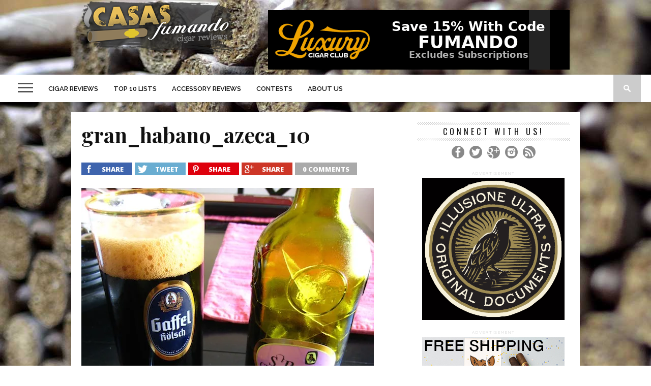

--- FILE ---
content_type: text/html; charset=UTF-8
request_url: https://www.casasfumando.com/gran-habano-azteca-puma/gran_habano_azeca_10/
body_size: 12506
content:
<!DOCTYPE html>
<html lang="en-US">
<head>
<meta charset="UTF-8" >
<meta name="viewport" id="viewport" content="width=device-width, initial-scale=1.0, maximum-scale=1.0, minimum-scale=1.0, user-scalable=no" />
<link rel="shortcut icon" href="https://www.casasfumando.com/wp-content/uploads/2014/03/favicon1.ico" /><link rel="alternate" type="application/rss+xml" title="RSS 2.0" href="https://www.casasfumando.com/feed/" />
<link rel="alternate" type="text/xml" title="RSS .92" href="https://www.casasfumando.com/feed/rss/" />
<link rel="alternate" type="application/atom+xml" title="Atom 0.3" href="https://www.casasfumando.com/feed/atom/" />
<link rel="pingback" href="https://www.casasfumando.com/xmlrpc.php" />
<script type="bd38736e0ab63e88be86e45b-text/javascript">
(function(i,s,o,g,r,a,m){i['GoogleAnalyticsObject']=r;i[r]=i[r]||function(){
(i[r].q=i[r].q||[]).push(arguments)},i[r].l=1*new Date();a=s.createElement(o),
m=s.getElementsByTagName(o)[0];a.async=1;a.src=g;m.parentNode.insertBefore(a,m)
})(window,document,'script','//www.google-analytics.com/analytics.js','ga');
ga('create', 'UA-11501375-2', 'casasfumando.com');
ga('send', 'pageview');
</script>
<meta name='robots' content='index, follow, max-image-preview:large, max-snippet:-1, max-video-preview:-1' />
<!-- This site is optimized with the Yoast SEO plugin v22.0 - https://yoast.com/wordpress/plugins/seo/ -->
<title>gran_habano_azeca_10 - Cigar Reviews | Beer Pairings | Casas Fumando</title>
<link rel="canonical" href="https://www.casasfumando.com/gran-habano-azteca-puma/gran_habano_azeca_10/" />
<meta property="og:locale" content="en_US" />
<meta property="og:type" content="article" />
<meta property="og:title" content="gran_habano_azeca_10 - Cigar Reviews | Beer Pairings | Casas Fumando" />
<meta property="og:url" content="https://www.casasfumando.com/gran-habano-azteca-puma/gran_habano_azeca_10/" />
<meta property="og:site_name" content="Cigar Reviews | Beer Pairings | Casas Fumando" />
<meta property="article:publisher" content="https://www.facebook.com/casasfumando" />
<meta property="og:image" content="https://www.casasfumando.com/gran-habano-azteca-puma/gran_habano_azeca_10" />
<meta property="og:image:width" content="575" />
<meta property="og:image:height" content="767" />
<meta property="og:image:type" content="image/jpeg" />
<meta name="twitter:card" content="summary_large_image" />
<meta name="twitter:site" content="@casasfumando" />
<script type="application/ld+json" class="yoast-schema-graph">{"@context":"https://schema.org","@graph":[{"@type":"WebPage","@id":"https://www.casasfumando.com/gran-habano-azteca-puma/gran_habano_azeca_10/","url":"https://www.casasfumando.com/gran-habano-azteca-puma/gran_habano_azeca_10/","name":"gran_habano_azeca_10 - Cigar Reviews | Beer Pairings | Casas Fumando","isPartOf":{"@id":"https://www.casasfumando.com/#website"},"primaryImageOfPage":{"@id":"https://www.casasfumando.com/gran-habano-azteca-puma/gran_habano_azeca_10/#primaryimage"},"image":{"@id":"https://www.casasfumando.com/gran-habano-azteca-puma/gran_habano_azeca_10/#primaryimage"},"thumbnailUrl":"https://i0.wp.com/www.casasfumando.com/wp-content/uploads/2010/09/gran_habano_azeca_10.jpg?fit=575%2C767&ssl=1","datePublished":"2010-09-14T13:32:11+00:00","dateModified":"2010-09-14T13:32:11+00:00","breadcrumb":{"@id":"https://www.casasfumando.com/gran-habano-azteca-puma/gran_habano_azeca_10/#breadcrumb"},"inLanguage":"en-US","potentialAction":[{"@type":"ReadAction","target":["https://www.casasfumando.com/gran-habano-azteca-puma/gran_habano_azeca_10/"]}]},{"@type":"ImageObject","inLanguage":"en-US","@id":"https://www.casasfumando.com/gran-habano-azteca-puma/gran_habano_azeca_10/#primaryimage","url":"https://i0.wp.com/www.casasfumando.com/wp-content/uploads/2010/09/gran_habano_azeca_10.jpg?fit=575%2C767&ssl=1","contentUrl":"https://i0.wp.com/www.casasfumando.com/wp-content/uploads/2010/09/gran_habano_azeca_10.jpg?fit=575%2C767&ssl=1"},{"@type":"BreadcrumbList","@id":"https://www.casasfumando.com/gran-habano-azteca-puma/gran_habano_azeca_10/#breadcrumb","itemListElement":[{"@type":"ListItem","position":1,"name":"Home","item":"https://www.casasfumando.com/"},{"@type":"ListItem","position":2,"name":"Gran Habano Azteca Puma","item":"https://www.casasfumando.com/gran-habano-azteca-puma/"},{"@type":"ListItem","position":3,"name":"gran_habano_azeca_10"}]},{"@type":"WebSite","@id":"https://www.casasfumando.com/#website","url":"https://www.casasfumando.com/","name":"Cigar Reviews | Beer Pairings | Casas Fumando","description":"Cigar Reviews, Cigar Ratings, Beer and Wine Pairings","potentialAction":[{"@type":"SearchAction","target":{"@type":"EntryPoint","urlTemplate":"https://www.casasfumando.com/?s={search_term_string}"},"query-input":"required name=search_term_string"}],"inLanguage":"en-US"}]}</script>
<!-- / Yoast SEO plugin. -->
<link rel='dns-prefetch' href='//secure.gravatar.com' />
<link rel='dns-prefetch' href='//stats.wp.com' />
<link rel='dns-prefetch' href='//netdna.bootstrapcdn.com' />
<link rel='dns-prefetch' href='//fonts.googleapis.com' />
<link rel='dns-prefetch' href='//v0.wordpress.com' />
<link rel='dns-prefetch' href='//i0.wp.com' />
<link rel='dns-prefetch' href='//jetpack.wordpress.com' />
<link rel='dns-prefetch' href='//s0.wp.com' />
<link rel='dns-prefetch' href='//public-api.wordpress.com' />
<link rel='dns-prefetch' href='//0.gravatar.com' />
<link rel='dns-prefetch' href='//1.gravatar.com' />
<link rel='dns-prefetch' href='//2.gravatar.com' />
<link rel='dns-prefetch' href='//widgets.wp.com' />
<link rel="alternate" type="application/rss+xml" title="Cigar Reviews | Beer Pairings | Casas Fumando &raquo; Feed" href="https://www.casasfumando.com/feed/" />
<link rel="alternate" type="application/rss+xml" title="Cigar Reviews | Beer Pairings | Casas Fumando &raquo; Comments Feed" href="https://www.casasfumando.com/comments/feed/" />
<link rel="alternate" type="application/rss+xml" title="Cigar Reviews | Beer Pairings | Casas Fumando &raquo; gran_habano_azeca_10 Comments Feed" href="https://www.casasfumando.com/gran-habano-azteca-puma/gran_habano_azeca_10/feed/" />
<script type="bd38736e0ab63e88be86e45b-text/javascript">
window._wpemojiSettings = {"baseUrl":"https:\/\/s.w.org\/images\/core\/emoji\/14.0.0\/72x72\/","ext":".png","svgUrl":"https:\/\/s.w.org\/images\/core\/emoji\/14.0.0\/svg\/","svgExt":".svg","source":{"concatemoji":"https:\/\/www.casasfumando.com\/wp-includes\/js\/wp-emoji-release.min.js?ver=6.3"}};
/*! This file is auto-generated */
!function(i,n){var o,s,e;function c(e){try{var t={supportTests:e,timestamp:(new Date).valueOf()};sessionStorage.setItem(o,JSON.stringify(t))}catch(e){}}function p(e,t,n){e.clearRect(0,0,e.canvas.width,e.canvas.height),e.fillText(t,0,0);var t=new Uint32Array(e.getImageData(0,0,e.canvas.width,e.canvas.height).data),r=(e.clearRect(0,0,e.canvas.width,e.canvas.height),e.fillText(n,0,0),new Uint32Array(e.getImageData(0,0,e.canvas.width,e.canvas.height).data));return t.every(function(e,t){return e===r[t]})}function u(e,t,n){switch(t){case"flag":return n(e,"\ud83c\udff3\ufe0f\u200d\u26a7\ufe0f","\ud83c\udff3\ufe0f\u200b\u26a7\ufe0f")?!1:!n(e,"\ud83c\uddfa\ud83c\uddf3","\ud83c\uddfa\u200b\ud83c\uddf3")&&!n(e,"\ud83c\udff4\udb40\udc67\udb40\udc62\udb40\udc65\udb40\udc6e\udb40\udc67\udb40\udc7f","\ud83c\udff4\u200b\udb40\udc67\u200b\udb40\udc62\u200b\udb40\udc65\u200b\udb40\udc6e\u200b\udb40\udc67\u200b\udb40\udc7f");case"emoji":return!n(e,"\ud83e\udef1\ud83c\udffb\u200d\ud83e\udef2\ud83c\udfff","\ud83e\udef1\ud83c\udffb\u200b\ud83e\udef2\ud83c\udfff")}return!1}function f(e,t,n){var r="undefined"!=typeof WorkerGlobalScope&&self instanceof WorkerGlobalScope?new OffscreenCanvas(300,150):i.createElement("canvas"),a=r.getContext("2d",{willReadFrequently:!0}),o=(a.textBaseline="top",a.font="600 32px Arial",{});return e.forEach(function(e){o[e]=t(a,e,n)}),o}function t(e){var t=i.createElement("script");t.src=e,t.defer=!0,i.head.appendChild(t)}"undefined"!=typeof Promise&&(o="wpEmojiSettingsSupports",s=["flag","emoji"],n.supports={everything:!0,everythingExceptFlag:!0},e=new Promise(function(e){i.addEventListener("DOMContentLoaded",e,{once:!0})}),new Promise(function(t){var n=function(){try{var e=JSON.parse(sessionStorage.getItem(o));if("object"==typeof e&&"number"==typeof e.timestamp&&(new Date).valueOf()<e.timestamp+604800&&"object"==typeof e.supportTests)return e.supportTests}catch(e){}return null}();if(!n){if("undefined"!=typeof Worker&&"undefined"!=typeof OffscreenCanvas&&"undefined"!=typeof URL&&URL.createObjectURL&&"undefined"!=typeof Blob)try{var e="postMessage("+f.toString()+"("+[JSON.stringify(s),u.toString(),p.toString()].join(",")+"));",r=new Blob([e],{type:"text/javascript"}),a=new Worker(URL.createObjectURL(r),{name:"wpTestEmojiSupports"});return void(a.onmessage=function(e){c(n=e.data),a.terminate(),t(n)})}catch(e){}c(n=f(s,u,p))}t(n)}).then(function(e){for(var t in e)n.supports[t]=e[t],n.supports.everything=n.supports.everything&&n.supports[t],"flag"!==t&&(n.supports.everythingExceptFlag=n.supports.everythingExceptFlag&&n.supports[t]);n.supports.everythingExceptFlag=n.supports.everythingExceptFlag&&!n.supports.flag,n.DOMReady=!1,n.readyCallback=function(){n.DOMReady=!0}}).then(function(){return e}).then(function(){var e;n.supports.everything||(n.readyCallback(),(e=n.source||{}).concatemoji?t(e.concatemoji):e.wpemoji&&e.twemoji&&(t(e.twemoji),t(e.wpemoji)))}))}((window,document),window._wpemojiSettings);
</script>
<style type="text/css">
img.wp-smiley,
img.emoji {
display: inline !important;
border: none !important;
box-shadow: none !important;
height: 1em !important;
width: 1em !important;
margin: 0 0.07em !important;
vertical-align: -0.1em !important;
background: none !important;
padding: 0 !important;
}
</style>
<!-- <link rel='stylesheet' id='wp-block-library-css' href='https://www.casasfumando.com/wp-includes/css/dist/block-library/style.min.css?ver=6.3' type='text/css' media='all' /> -->
<link rel="stylesheet" type="text/css" href="//www.casasfumando.com/wp-content/cache/wpfc-minified/g22vfdn/abeqr.css" media="all"/>
<style id='wp-block-library-inline-css' type='text/css'>
.has-text-align-justify{text-align:justify;}
</style>
<!-- <link rel='stylesheet' id='mediaelement-css' href='https://www.casasfumando.com/wp-includes/js/mediaelement/mediaelementplayer-legacy.min.css?ver=4.2.17' type='text/css' media='all' /> -->
<!-- <link rel='stylesheet' id='wp-mediaelement-css' href='https://www.casasfumando.com/wp-includes/js/mediaelement/wp-mediaelement.min.css?ver=6.3' type='text/css' media='all' /> -->
<link rel="stylesheet" type="text/css" href="//www.casasfumando.com/wp-content/cache/wpfc-minified/2f7prqir/9tmv4.css" media="all"/>
<style id='jetpack-sharing-buttons-style-inline-css' type='text/css'>
.jetpack-sharing-buttons__services-list{display:flex;flex-direction:row;flex-wrap:wrap;gap:0;list-style-type:none;margin:5px;padding:0}.jetpack-sharing-buttons__services-list.has-small-icon-size{font-size:12px}.jetpack-sharing-buttons__services-list.has-normal-icon-size{font-size:16px}.jetpack-sharing-buttons__services-list.has-large-icon-size{font-size:24px}.jetpack-sharing-buttons__services-list.has-huge-icon-size{font-size:36px}@media print{.jetpack-sharing-buttons__services-list{display:none!important}}ul.jetpack-sharing-buttons__services-list.has-background{padding:1.25em 2.375em}
</style>
<style id='classic-theme-styles-inline-css' type='text/css'>
/*! This file is auto-generated */
.wp-block-button__link{color:#fff;background-color:#32373c;border-radius:9999px;box-shadow:none;text-decoration:none;padding:calc(.667em + 2px) calc(1.333em + 2px);font-size:1.125em}.wp-block-file__button{background:#32373c;color:#fff;text-decoration:none}
</style>
<style id='global-styles-inline-css' type='text/css'>
body{--wp--preset--color--black: #000000;--wp--preset--color--cyan-bluish-gray: #abb8c3;--wp--preset--color--white: #ffffff;--wp--preset--color--pale-pink: #f78da7;--wp--preset--color--vivid-red: #cf2e2e;--wp--preset--color--luminous-vivid-orange: #ff6900;--wp--preset--color--luminous-vivid-amber: #fcb900;--wp--preset--color--light-green-cyan: #7bdcb5;--wp--preset--color--vivid-green-cyan: #00d084;--wp--preset--color--pale-cyan-blue: #8ed1fc;--wp--preset--color--vivid-cyan-blue: #0693e3;--wp--preset--color--vivid-purple: #9b51e0;--wp--preset--gradient--vivid-cyan-blue-to-vivid-purple: linear-gradient(135deg,rgba(6,147,227,1) 0%,rgb(155,81,224) 100%);--wp--preset--gradient--light-green-cyan-to-vivid-green-cyan: linear-gradient(135deg,rgb(122,220,180) 0%,rgb(0,208,130) 100%);--wp--preset--gradient--luminous-vivid-amber-to-luminous-vivid-orange: linear-gradient(135deg,rgba(252,185,0,1) 0%,rgba(255,105,0,1) 100%);--wp--preset--gradient--luminous-vivid-orange-to-vivid-red: linear-gradient(135deg,rgba(255,105,0,1) 0%,rgb(207,46,46) 100%);--wp--preset--gradient--very-light-gray-to-cyan-bluish-gray: linear-gradient(135deg,rgb(238,238,238) 0%,rgb(169,184,195) 100%);--wp--preset--gradient--cool-to-warm-spectrum: linear-gradient(135deg,rgb(74,234,220) 0%,rgb(151,120,209) 20%,rgb(207,42,186) 40%,rgb(238,44,130) 60%,rgb(251,105,98) 80%,rgb(254,248,76) 100%);--wp--preset--gradient--blush-light-purple: linear-gradient(135deg,rgb(255,206,236) 0%,rgb(152,150,240) 100%);--wp--preset--gradient--blush-bordeaux: linear-gradient(135deg,rgb(254,205,165) 0%,rgb(254,45,45) 50%,rgb(107,0,62) 100%);--wp--preset--gradient--luminous-dusk: linear-gradient(135deg,rgb(255,203,112) 0%,rgb(199,81,192) 50%,rgb(65,88,208) 100%);--wp--preset--gradient--pale-ocean: linear-gradient(135deg,rgb(255,245,203) 0%,rgb(182,227,212) 50%,rgb(51,167,181) 100%);--wp--preset--gradient--electric-grass: linear-gradient(135deg,rgb(202,248,128) 0%,rgb(113,206,126) 100%);--wp--preset--gradient--midnight: linear-gradient(135deg,rgb(2,3,129) 0%,rgb(40,116,252) 100%);--wp--preset--font-size--small: 13px;--wp--preset--font-size--medium: 20px;--wp--preset--font-size--large: 36px;--wp--preset--font-size--x-large: 42px;--wp--preset--spacing--20: 0.44rem;--wp--preset--spacing--30: 0.67rem;--wp--preset--spacing--40: 1rem;--wp--preset--spacing--50: 1.5rem;--wp--preset--spacing--60: 2.25rem;--wp--preset--spacing--70: 3.38rem;--wp--preset--spacing--80: 5.06rem;--wp--preset--shadow--natural: 6px 6px 9px rgba(0, 0, 0, 0.2);--wp--preset--shadow--deep: 12px 12px 50px rgba(0, 0, 0, 0.4);--wp--preset--shadow--sharp: 6px 6px 0px rgba(0, 0, 0, 0.2);--wp--preset--shadow--outlined: 6px 6px 0px -3px rgba(255, 255, 255, 1), 6px 6px rgba(0, 0, 0, 1);--wp--preset--shadow--crisp: 6px 6px 0px rgba(0, 0, 0, 1);}:where(.is-layout-flex){gap: 0.5em;}:where(.is-layout-grid){gap: 0.5em;}body .is-layout-flow > .alignleft{float: left;margin-inline-start: 0;margin-inline-end: 2em;}body .is-layout-flow > .alignright{float: right;margin-inline-start: 2em;margin-inline-end: 0;}body .is-layout-flow > .aligncenter{margin-left: auto !important;margin-right: auto !important;}body .is-layout-constrained > .alignleft{float: left;margin-inline-start: 0;margin-inline-end: 2em;}body .is-layout-constrained > .alignright{float: right;margin-inline-start: 2em;margin-inline-end: 0;}body .is-layout-constrained > .aligncenter{margin-left: auto !important;margin-right: auto !important;}body .is-layout-constrained > :where(:not(.alignleft):not(.alignright):not(.alignfull)){max-width: var(--wp--style--global--content-size);margin-left: auto !important;margin-right: auto !important;}body .is-layout-constrained > .alignwide{max-width: var(--wp--style--global--wide-size);}body .is-layout-flex{display: flex;}body .is-layout-flex{flex-wrap: wrap;align-items: center;}body .is-layout-flex > *{margin: 0;}body .is-layout-grid{display: grid;}body .is-layout-grid > *{margin: 0;}:where(.wp-block-columns.is-layout-flex){gap: 2em;}:where(.wp-block-columns.is-layout-grid){gap: 2em;}:where(.wp-block-post-template.is-layout-flex){gap: 1.25em;}:where(.wp-block-post-template.is-layout-grid){gap: 1.25em;}.has-black-color{color: var(--wp--preset--color--black) !important;}.has-cyan-bluish-gray-color{color: var(--wp--preset--color--cyan-bluish-gray) !important;}.has-white-color{color: var(--wp--preset--color--white) !important;}.has-pale-pink-color{color: var(--wp--preset--color--pale-pink) !important;}.has-vivid-red-color{color: var(--wp--preset--color--vivid-red) !important;}.has-luminous-vivid-orange-color{color: var(--wp--preset--color--luminous-vivid-orange) !important;}.has-luminous-vivid-amber-color{color: var(--wp--preset--color--luminous-vivid-amber) !important;}.has-light-green-cyan-color{color: var(--wp--preset--color--light-green-cyan) !important;}.has-vivid-green-cyan-color{color: var(--wp--preset--color--vivid-green-cyan) !important;}.has-pale-cyan-blue-color{color: var(--wp--preset--color--pale-cyan-blue) !important;}.has-vivid-cyan-blue-color{color: var(--wp--preset--color--vivid-cyan-blue) !important;}.has-vivid-purple-color{color: var(--wp--preset--color--vivid-purple) !important;}.has-black-background-color{background-color: var(--wp--preset--color--black) !important;}.has-cyan-bluish-gray-background-color{background-color: var(--wp--preset--color--cyan-bluish-gray) !important;}.has-white-background-color{background-color: var(--wp--preset--color--white) !important;}.has-pale-pink-background-color{background-color: var(--wp--preset--color--pale-pink) !important;}.has-vivid-red-background-color{background-color: var(--wp--preset--color--vivid-red) !important;}.has-luminous-vivid-orange-background-color{background-color: var(--wp--preset--color--luminous-vivid-orange) !important;}.has-luminous-vivid-amber-background-color{background-color: var(--wp--preset--color--luminous-vivid-amber) !important;}.has-light-green-cyan-background-color{background-color: var(--wp--preset--color--light-green-cyan) !important;}.has-vivid-green-cyan-background-color{background-color: var(--wp--preset--color--vivid-green-cyan) !important;}.has-pale-cyan-blue-background-color{background-color: var(--wp--preset--color--pale-cyan-blue) !important;}.has-vivid-cyan-blue-background-color{background-color: var(--wp--preset--color--vivid-cyan-blue) !important;}.has-vivid-purple-background-color{background-color: var(--wp--preset--color--vivid-purple) !important;}.has-black-border-color{border-color: var(--wp--preset--color--black) !important;}.has-cyan-bluish-gray-border-color{border-color: var(--wp--preset--color--cyan-bluish-gray) !important;}.has-white-border-color{border-color: var(--wp--preset--color--white) !important;}.has-pale-pink-border-color{border-color: var(--wp--preset--color--pale-pink) !important;}.has-vivid-red-border-color{border-color: var(--wp--preset--color--vivid-red) !important;}.has-luminous-vivid-orange-border-color{border-color: var(--wp--preset--color--luminous-vivid-orange) !important;}.has-luminous-vivid-amber-border-color{border-color: var(--wp--preset--color--luminous-vivid-amber) !important;}.has-light-green-cyan-border-color{border-color: var(--wp--preset--color--light-green-cyan) !important;}.has-vivid-green-cyan-border-color{border-color: var(--wp--preset--color--vivid-green-cyan) !important;}.has-pale-cyan-blue-border-color{border-color: var(--wp--preset--color--pale-cyan-blue) !important;}.has-vivid-cyan-blue-border-color{border-color: var(--wp--preset--color--vivid-cyan-blue) !important;}.has-vivid-purple-border-color{border-color: var(--wp--preset--color--vivid-purple) !important;}.has-vivid-cyan-blue-to-vivid-purple-gradient-background{background: var(--wp--preset--gradient--vivid-cyan-blue-to-vivid-purple) !important;}.has-light-green-cyan-to-vivid-green-cyan-gradient-background{background: var(--wp--preset--gradient--light-green-cyan-to-vivid-green-cyan) !important;}.has-luminous-vivid-amber-to-luminous-vivid-orange-gradient-background{background: var(--wp--preset--gradient--luminous-vivid-amber-to-luminous-vivid-orange) !important;}.has-luminous-vivid-orange-to-vivid-red-gradient-background{background: var(--wp--preset--gradient--luminous-vivid-orange-to-vivid-red) !important;}.has-very-light-gray-to-cyan-bluish-gray-gradient-background{background: var(--wp--preset--gradient--very-light-gray-to-cyan-bluish-gray) !important;}.has-cool-to-warm-spectrum-gradient-background{background: var(--wp--preset--gradient--cool-to-warm-spectrum) !important;}.has-blush-light-purple-gradient-background{background: var(--wp--preset--gradient--blush-light-purple) !important;}.has-blush-bordeaux-gradient-background{background: var(--wp--preset--gradient--blush-bordeaux) !important;}.has-luminous-dusk-gradient-background{background: var(--wp--preset--gradient--luminous-dusk) !important;}.has-pale-ocean-gradient-background{background: var(--wp--preset--gradient--pale-ocean) !important;}.has-electric-grass-gradient-background{background: var(--wp--preset--gradient--electric-grass) !important;}.has-midnight-gradient-background{background: var(--wp--preset--gradient--midnight) !important;}.has-small-font-size{font-size: var(--wp--preset--font-size--small) !important;}.has-medium-font-size{font-size: var(--wp--preset--font-size--medium) !important;}.has-large-font-size{font-size: var(--wp--preset--font-size--large) !important;}.has-x-large-font-size{font-size: var(--wp--preset--font-size--x-large) !important;}
.wp-block-navigation a:where(:not(.wp-element-button)){color: inherit;}
:where(.wp-block-post-template.is-layout-flex){gap: 1.25em;}:where(.wp-block-post-template.is-layout-grid){gap: 1.25em;}
:where(.wp-block-columns.is-layout-flex){gap: 2em;}:where(.wp-block-columns.is-layout-grid){gap: 2em;}
.wp-block-pullquote{font-size: 1.5em;line-height: 1.6;}
</style>
<!-- <link rel='stylesheet' id='mvp-style-css' href='https://www.casasfumando.com/wp-content/themes/braxton/style.css?ver=6.3' type='text/css' media='all' /> -->
<link rel="stylesheet" type="text/css" href="//www.casasfumando.com/wp-content/cache/wpfc-minified/8z1fn34g/9jbvq.css" media="all"/>
<!--[if lt IE 10]>
<link rel='stylesheet' id='mvp-iecss-css' href='https://www.casasfumando.com/wp-content/themes/braxton/css/iecss.css?ver=6.3' type='text/css' media='all' />
<![endif]-->
<!-- <link rel='stylesheet' id='reset-css' href='https://www.casasfumando.com/wp-content/themes/braxton/css/reset.css?ver=6.3' type='text/css' media='all' /> -->
<link rel="stylesheet" type="text/css" href="//www.casasfumando.com/wp-content/cache/wpfc-minified/7ylzaek7/9jbvq.css" media="all"/>
<link rel='stylesheet' id='mvp-fontawesome-css' href='//netdna.bootstrapcdn.com/font-awesome/4.4.0/css/font-awesome.css?ver=6.3' type='text/css' media='all' />
<!-- <link rel='stylesheet' id='media-queries-css' href='https://www.casasfumando.com/wp-content/themes/braxton/css/media-queries.css?ver=6.3' type='text/css' media='all' /> -->
<link rel="stylesheet" type="text/css" href="//www.casasfumando.com/wp-content/cache/wpfc-minified/eftegzes/9jbvq.css" media="all"/>
<link rel='stylesheet' id='studio-fonts-css' href='//fonts.googleapis.com/css?family=Montserrat%3A400%7CQuicksand%3A300%2C400%7CVidaloka%7CPlayfair+Display%3A400%2C700%2C900%7COpen+Sans+Condensed%3A300%2C700%7COpen+Sans%3A400%2C800%7COswald%3A300%2C400%2C700%7CRaleway%3A200%2C300%2C400%2C500%2C600%2C700%2C800%26subset%3Dlatin%2Clatin-ext&#038;ver=1.0.0' type='text/css' media='all' />
<!-- <link rel='stylesheet' id='jetpack_css-css' href='https://www.casasfumando.com/wp-content/plugins/jetpack/css/jetpack.css?ver=13.1.4' type='text/css' media='all' /> -->
<link rel="stylesheet" type="text/css" href="//www.casasfumando.com/wp-content/cache/wpfc-minified/q8jzflw7/9jbvq.css" media="all"/>
<script src='//www.casasfumando.com/wp-content/cache/wpfc-minified/jp5wujif/9jbvq.js' type="bd38736e0ab63e88be86e45b-text/javascript"></script>
<!-- <script type='text/javascript' src='https://www.casasfumando.com/wp-includes/js/jquery/jquery.min.js?ver=3.7.0' id='jquery-core-js'></script> -->
<!-- <script type='text/javascript' src='https://www.casasfumando.com/wp-includes/js/jquery/jquery-migrate.min.js?ver=3.4.1' id='jquery-migrate-js'></script> -->
<link rel="https://api.w.org/" href="https://www.casasfumando.com/wp-json/" /><link rel="alternate" type="application/json" href="https://www.casasfumando.com/wp-json/wp/v2/media/2290" /><link rel="EditURI" type="application/rsd+xml" title="RSD" href="https://www.casasfumando.com/xmlrpc.php?rsd" />
<meta name="generator" content="WordPress 6.3" />
<link rel='shortlink' href='https://wp.me/aNC63-AW' />
<link rel="alternate" type="application/json+oembed" href="https://www.casasfumando.com/wp-json/oembed/1.0/embed?url=https%3A%2F%2Fwww.casasfumando.com%2Fgran-habano-azteca-puma%2Fgran_habano_azeca_10%2F" />
<link rel="alternate" type="text/xml+oembed" href="https://www.casasfumando.com/wp-json/oembed/1.0/embed?url=https%3A%2F%2Fwww.casasfumando.com%2Fgran-habano-azteca-puma%2Fgran_habano_azeca_10%2F&#038;format=xml" />
<style>img#wpstats{display:none}</style>
<style type='text/css'>
@import url(//fonts.googleapis.com/css?family=Vidaloka:100,200,300,400,500,600,700,800,900|Raleway:100,200,300,400,500,600,700,800,900|Playfair+Display:100,200,300,400,500,600,700,800,900|Oswald:100,200,300,400,500,600,700,800,900&subset=latin,latin-ext,cyrillic,cyrillic-ext,greek-ext,greek,vietnamese);
#nav-wrapper,
#nav-top-wrap {
background: #ffffff;
}
.fly-but-wrap span {
background: #555555;
}
#main-nav .menu li a:hover,
#main-nav .menu li.current-menu-item a,
#search-button:hover,
.home-widget h3.widget-cat,
span.post-tags-header,
.post-tags a:hover,
.tag-cloud a:hover,
.woocommerce .widget_price_filter .ui-slider .ui-slider-range {
background: #00660c;
}
.woocommerce .widget_price_filter .ui-slider .ui-slider-handle,
.woocommerce span.onsale,
.woocommerce #respond input#submit.alt,
.woocommerce a.button.alt,
.woocommerce button.button.alt,
.woocommerce input.button.alt,
.woocommerce #respond input#submit.alt:hover,
.woocommerce a.button.alt:hover,
.woocommerce button.button.alt:hover,
.woocommerce input.button.alt:hover {
background-color: #00660c;
}
.woocommerce #respond input#submit.alt:hover,
.woocommerce a.button.alt:hover,
.woocommerce button.button.alt:hover,
.woocommerce input.button.alt:hover {
opacity: 0.8;
}
#main-nav .menu-item-home a:hover {
background: #00660c !important;
}
#top-story-left h3,
#top-story-right h3 {
border-bottom: 3px solid #00660c;
}
a, a:visited,
ul.top-stories li:hover h2,
ul.top-stories li:hover h2,
#top-story-middle:hover h2,
#top-story-wrapper:hover #feat2-main-text h2,
#feat1-left-wrapper:hover .feat1-left-text h2,
#feat1-right-wrapper:hover .feat1-right-text h2,
ul.split-columns li:hover h2,
.home-widget ul.wide-widget li:hover h2,
.home-widget ul.home-list li:hover h2,
h3.story-cat,
h3.story-cat a,
.sidebar-widget ul.home-list li:hover h2,
.sidebar-widget ul.wide-widget li:hover h2,
.sidebar-widget ul.split-columns li:hover h2,
#footer-nav .menu li a:hover,
.footer-widget ul.home-list li:hover h2,
.footer-widget ul.wide-widget li:hover h2,
.footer-widget ul.split-columns li:hover h2,
.prev,
.next {
color: #f04709;
}
#wallpaper {
background: url() no-repeat 50% 0;
}
.featured-text h2,
.featured-text h2 a,
.feat1-main-text h2,
.feat1-main-text h2 a {
font-family: 'Vidaloka', serif;
}
#main-nav .menu li a,
#main-nav .menu li:hover ul li a {
font-family: 'Raleway', sans-serif;
}
#top-story-left h2,
#top-story-right h2,
.feat1-left-text h2,
.feat1-right-text h2,
#feat2-main-text h2,
#middle-text h2,
ul.split-columns li h2,
.home-widget .wide-text h2,
.home-widget .home-list-content h2,
h1.story-title,
.sidebar-widget .wide-text h2,
.sidebar-widget ul.split-columns li h2,
.footer-widget .wide-text h2,
.footer-widget ul.split-columns li h2,
#post-404 h1 {
font-family: 'Playfair Display', serif;
}
#top-story-left h3,
#top-story-right h3,
#middle-text h3,
h1.home-widget-header,
#woo-content h1.page-title,
h3.home-widget-header,
h1.archive-header,
h3.story-cat,
h3.story-cat a,
#content-area h1,
#content-area h2,
#content-area h3,
#content-area h4,
#content-area h5,
#content-area h6,
h4.post-header,
h3.sidebar-widget-header,
h3.footer-widget-header {
font-family: 'Oswald', sans-serif;
}
@media screen and (max-width: 767px) and (min-width: 480px) {
.sidebar-widget .home-list-content h2 {
font-family: 'Playfair Display', serif;
}
}
#menufication-outer-wrap.menufication-transition-in #menufication-scroll-container {
overflow-y: auto !important;
}
</style>
<style type="text/css">
</style>
<style type="text/css">
#logo-medium {max-width:300px;}
.top_header_banner_ad{float: right; margin-bottom: 20px}
.logo-small-fade{display: none;}
#nav-top-wrap{margin: 0 auto; background: none !important; float: none !important;}
#nav-top-cont{margin: 0 auto;}
#leaderboard-wrapper{float: none !important; margin: 0 auto;}
@media only screen and (min-width : 320px){
#logo-medium{margin: 0 auto;}
.top_header_banner_ad{margin: 0 auto; clear: left; float: none;}
}
/* Medium Devices, Desktops */
@media only screen and (min-width : 992px){
#logo-medium{float: left;}
.top_header_banner_ad{float: right; clear: none;}
}
#nav-top-mid{width: 100% !important;}
</style>
<style type="text/css">.recentcomments a{display:inline !important;padding:0 !important;margin:0 !important;}</style><style type="text/css" id="custom-background-css">
body.custom-background { background-image: url("https://www.casasfumando.com/wp-content/uploads/2014/03/bg1.jpg"); background-position: left top; background-size: auto; background-repeat: repeat; background-attachment: fixed; }
</style>
</head>
<body data-rsssl=1 class="attachment attachment-template-default single single-attachment postid-2290 attachmentid-2290 attachment-jpeg custom-background">
<div id="site">
<div id="fly-wrap">
<div class="fly-wrap-out">
<div class="fly-side-wrap">
<ul class="fly-bottom-soc left relative">
<li class="fb-soc">
<a href="http://casasfumando" target="_blank">
<i class="fa fa-facebook-square fa-2"></i>
</a>
</li>
<li class="twit-soc">
<a href="http://casasfumando" target="_blank">
<i class="fa fa-twitter fa-2"></i>
</a>
</li>
<li class="inst-soc">
<a href="http://tonycasas" target="_blank">
<i class="fa fa-instagram fa-2"></i>
</a>
</li>
<li class="goog-soc">
<a href="https://plus.google.com/113116848021847194494" target="_blank">
<i class="fa fa-google-plus fa-2"></i>
</a>
</li>
<li class="rss-soc">
<a href="https://www.casasfumando.com/feed/rss/" target="_blank">
<i class="fa fa-rss fa-2"></i>
</a>
</li>
</ul>
</div><!--fly-side-wrap-->
<div class="fly-wrap-in">
<div id="fly-menu-wrap">
<nav class="fly-nav-menu left relative">
<div class="menu-main-menu-container"><ul id="menu-main-menu" class="menu"><li id="menu-item-11623" class="menu-item menu-item-type-post_type menu-item-object-page menu-item-11623"><a href="https://www.casasfumando.com/cigar-reviews/">Cigar Reviews</a></li>
<li id="menu-item-11634" class="menu-item menu-item-type-post_type menu-item-object-page menu-item-11634"><a href="https://www.casasfumando.com/top-10-lists/">Top 10 Lists</a></li>
<li id="menu-item-22235" class="menu-item menu-item-type-post_type menu-item-object-page menu-item-22235"><a href="https://www.casasfumando.com/accessory-reviews/">Accessory Reviews</a></li>
<li id="menu-item-11621" class="menu-item menu-item-type-post_type menu-item-object-page menu-item-11621"><a href="https://www.casasfumando.com/contests/">Contests</a></li>
<li id="menu-item-11624" class="menu-item menu-item-type-post_type menu-item-object-page menu-item-has-children menu-item-11624"><a href="https://www.casasfumando.com/about/">About Us</a>
<ul class="sub-menu">
<li id="menu-item-11622" class="menu-item menu-item-type-post_type menu-item-object-page menu-item-11622"><a href="https://www.casasfumando.com/advertising/">Advertising</a></li>
</ul>
</li>
</ul></div>				</nav>
</div><!--fly-menu-wrap-->
</div><!--fly-wrap-in-->
</div><!--fly-wrap-out-->
</div><!--fly-wrap-->	<div id="nav-top-wrap" class="left relative">
<div id="nav-top-mid" class="relative">
<div id="nav-top-cont" class="left relative">
<div id="leaderboard-wrapper" class="logo-leader">
<div id="logo-medium" itemscope itemtype="http://schema.org/Organization">
<a itemprop="url" href="https://www.casasfumando.com"><img itemprop="logo" src="https://www.casasfumando.com/wp-content/uploads/2014/03/logolarge21.png" alt="Cigar Reviews | Beer Pairings | Casas Fumando" /></a>
</div><!--logo-medium-->
<!-- header ad -->
<a href="https://luxurycigarclub.com" title="Luxury Cigar Club" target="_blank"><img src="/wp-content/uploads/2025/06/luxury_cigar_club_looped_shimmer_strong.gif" width="593" height="117" class="top_header_banner_ad" style="padding: 20px 0 10px 0;"/></a>
</div><!--leaderboard-wrapper-->
</div><!--nav-top-cont-->
</div><!--nav-top-mid-->
</div><!--nav-top-wrap-->
<div id="nav-wrapper">
<div class="nav-wrap-out">
<div class="nav-wrap-in">
<div id="nav-inner">
<div class="fly-but-wrap left relative">
<span></span>
<span></span>
<span></span>
<span></span>
</div><!--fly-but-wrap-->
<div class="logo-small-fade" itemscope itemtype="http://schema.org/Organization">
<a itemprop="url" href="https://www.casasfumando.com"><img itemprop="logo" src="" alt="Cigar Reviews | Beer Pairings | Casas Fumando" /></a>
</div><!--logo-small-fade-->
<div id="main-nav">
<div class="menu-main-menu-container"><ul id="menu-main-menu-1" class="menu"><li class="menu-item menu-item-type-post_type menu-item-object-page menu-item-11623"><a href="https://www.casasfumando.com/cigar-reviews/">Cigar Reviews</a></li>
<li class="menu-item menu-item-type-post_type menu-item-object-page menu-item-11634"><a href="https://www.casasfumando.com/top-10-lists/">Top 10 Lists</a></li>
<li class="menu-item menu-item-type-post_type menu-item-object-page menu-item-22235"><a href="https://www.casasfumando.com/accessory-reviews/">Accessory Reviews</a></li>
<li class="menu-item menu-item-type-post_type menu-item-object-page menu-item-11621"><a href="https://www.casasfumando.com/contests/">Contests</a></li>
<li class="menu-item menu-item-type-post_type menu-item-object-page menu-item-has-children menu-item-11624"><a href="https://www.casasfumando.com/about/">About Us</a>
<ul class="sub-menu">
<li class="menu-item menu-item-type-post_type menu-item-object-page menu-item-11622"><a href="https://www.casasfumando.com/advertising/">Advertising</a></li>
</ul>
</li>
</ul></div>			</div><!--main-nav-->
<div id="search-button">
<img src="https://www.casasfumando.com/wp-content/themes/braxton/images/search-icon.png" />
</div><!--search-button-->
<div id="search-bar">
<form method="get" id="searchform" action="https://www.casasfumando.com/">
<input type="text" name="s" id="s" value="Search" onfocus="if (!window.__cfRLUnblockHandlers) return false; if (this.value == &quot;Search&quot;) { this.value = &quot;&quot;; }" onblur="if (!window.__cfRLUnblockHandlers) return false; if (this.value == &quot;&quot;) { this.value = &quot;Search&quot;; }" data-cf-modified-bd38736e0ab63e88be86e45b-="" />
<input type="hidden" id="searchsubmit" value="Search" />
</form>			</div><!--search-bar-->
</div><!--nav-inner-->
</div><!--nav-wrap-in-->
</div><!--nav-wrap-out-->
</div><!--nav-wrapper-->
<div id="body-wrapper">
<div id="main-wrapper">
<div id="content-wrapper">
<div id="content-main">
<div id="home-main">
<div id="post-area" itemscope itemtype="http://schema.org/Article" class="post-2290 attachment type-attachment status-inherit hentry">
<h1 class="story-title" itemprop="name">gran_habano_azeca_10</h1>
<div class="social-sharing-top">
<a href="#" onclick="if (!window.__cfRLUnblockHandlers) return false; window.open('http://www.facebook.com/sharer.php?u=https://www.casasfumando.com/gran-habano-azteca-puma/gran_habano_azeca_10/&t=gran_habano_azeca_10', 'facebookShare', 'width=626,height=436'); return false;" title="Share on Facebook" data-cf-modified-bd38736e0ab63e88be86e45b-=""><div class="facebook-share"><span class="fb-but1"></span><p>Share</p></div></a>
<a href="#" onclick="if (!window.__cfRLUnblockHandlers) return false; window.open('http://twitter.com/share?text=gran_habano_azeca_10 -&url=https://www.casasfumando.com/gran-habano-azteca-puma/gran_habano_azeca_10/', 'twitterShare', 'width=626,height=436'); return false;" title="Tweet This Post" data-cf-modified-bd38736e0ab63e88be86e45b-=""><div class="twitter-share"><span class="twitter-but1"></span><p>Tweet</p></div></a>
<a href="#" onclick="if (!window.__cfRLUnblockHandlers) return false; window.open('http://pinterest.com/pin/create/button/?url=https://www.casasfumando.com/gran-habano-azteca-puma/gran_habano_azeca_10/&media=https://i0.wp.com/www.casasfumando.com/wp-content/uploads/2010/09/gran_habano_azeca_10.jpg?resize=575%2C400&ssl=1&description=gran_habano_azeca_10', 'pinterestShare', 'width=750,height=350'); return false;" title="Pin This Post" data-cf-modified-bd38736e0ab63e88be86e45b-=""><div class="pinterest-share"><span class="pinterest-but1"></span><p>Share</p></div></a>
<a href="#" onclick="if (!window.__cfRLUnblockHandlers) return false; window.open('https://plusone.google.com/_/+1/confirm?hl=en-US&url=https://www.casasfumando.com/gran-habano-azteca-puma/gran_habano_azeca_10/', 'googleShare', 'width=626,height=436'); return false;" title="Share on Google+" target="_blank" data-cf-modified-bd38736e0ab63e88be86e45b-=""><div class="google-share"><span class="google-but1"></span><p>Share</p></div></a>
<a href="https://www.casasfumando.com/gran-habano-azteca-puma/gran_habano_azeca_10/#respond"><div class="social-comments"><p>0 comments</p></div></a>
</div><!--social-sharing-top-->
<div id="content-area">
<a href="https://www.casasfumando.com/wp-content/uploads/2010/09/gran_habano_azeca_10.jpg" title="gran_habano_azeca_10" rel="attachment"><img src="https://i0.wp.com/www.casasfumando.com/wp-content/uploads/2010/09/gran_habano_azeca_10.jpg?fit=575%2C767&ssl=1" class="attachment-medium" alt="gran_habano_azeca_10" /></a>
</div><!--content-area-->
</div><!--post-area-->
</div><!--home-main-->
</div><!--content-main-->
<div id="sidebar-wrapper">
<div id="mvp_social_widget-5" class="sidebar-widget widget_mvp_social_widget"><span class="sidebar-widget-header"><h3 class="sidebar-widget-header">Connect With Us!</h3></span>
<div id="content-social">
<ul>
<li class="fb-item">
<a href="casasfumando" alt="Facebook" class="fb-but" target="_blank"></a>
</li>
<li class="twitter-item">
<a href="casasfumando" alt="Twitter" class="twitter-but" target="_blank"></a>
</li>
<li class="google-item">
<a href="https://plus.google.com/113116848021847194494" alt="Google Plus" class="google-but" target="_blank"></a>
</li>
<li class="instagram-item">
<a href="tonycasas" alt="Instagram" class="instagram-but" target="_blank"></a>
</li>
<li><a href="https://www.casasfumando.com/feed/rss/" alt="RSS Feed" class="rss-but"></a></li>
</ul>
</div><!--content-social-->
</div><div id="mvp_ad_widget-28" class="sidebar-widget widget_mvp_ad_widget">			<h4 class="ad-header">Advertisement</h4>
<div class="widget-ad">
<a href="http://www.illusionecigars.com" title="Illusione Cigars" rel="nofollow" target="_blank"><img src="/wp-content/uploads/2024/02/illusione-original-documents.jpg" alt="Illusione Cigars" width="280" height="280" /></a>			</div><!--widget-ad-->
</div><div id="mvp_ad_widget-34" class="sidebar-widget widget_mvp_ad_widget">			<h4 class="ad-header">Advertisement</h4>
<div class="widget-ad">
<a href="http://www.foxcigar.com" title="Fox Cigar Bar" rel="nofollow" target="_blank"><img src="/wp-content/uploads/2019/06/fox.jpg" alt="Fox Cigar Bar" width="280" height="280" /></a>			</div><!--widget-ad-->
</div><div id="mvp_ad_widget-32" class="sidebar-widget widget_mvp_ad_widget">			<h4 class="ad-header">Advertisement</h4>
<div class="widget-ad">
<a href="https://www.cuencacigars.com/shop-single-cigars/" title="Cuenca Cigars Singles" rel="nofollow" target="_blank"><img src="/wp-content/uploads/2023/10/cuenca-singles.jpg" alt="Cuenca Cigars Singles" width="280" height="280" /></a>			</div><!--widget-ad-->
</div><div id="mvp_ad_widget-30" class="sidebar-widget widget_mvp_ad_widget">			<h4 class="ad-header">Advertisement</h4>
<div class="widget-ad">
<a href="https://www.famous-smoke.com/promo/CASASAVINGS?kws=ZBL5901&utm_source=casafumando&utm_medium=Display&utm_content=ZBL5901&utm_campaign=15off100casasavings&coupon=CASASAVINGS&displayMobile=False" title="Famous Smoke Shop" target="_blank"><img src="/wp-content/uploads/2017/05/280x280-CASASAVINGS.jpg" alt="Famous Smoke Shop" width="280" height="280" /></a>			</div><!--widget-ad-->
</div><div id="mvp_ad125_widget-5" class="sidebar-widget widget_mvp_ad125_widget">			<h4 class="ad-header">Advertisement</h4>
<div class="ad125-wrapper">
<ul class="ad125">
<li class="ad125-1"><a href="https://cigarfinder.com/" target="_blank" title="Cigar Finder"><img src="/wp-content/uploads/2024/11/Cigar-Finder-Banner-125x125-1.png" alt="Cigar Finder" /></a></li>
<li class="ad125-2"><a href="http://www.cigarrights.org" target="_blank" title="Cigar Rights of America"><img src="/wp-content/themes/playground01/ads/cra.jpg" alt="Cigar Rights of America" /></a></li>
<li class="ad125-3"><br /><br /><br/><br/><a href="/advertising" title="Advertise Here!">Advertise Here!</a></li>
<li class="ad125-4"><br /><br /><br/><br/><a href="/advertising" title="Advertise Here!">Advertise Here!</a></li>
</ul>
</div><!--ad125-wrapper-->
</div><div id="recent-comments-4" class="sidebar-widget widget_recent_comments"><span class="sidebar-widget-header"><h3 class="sidebar-widget-header">Recent Comments</h3></span><ul id="recentcomments"><li class="recentcomments"><span class="comment-author-link">Lina Bello</span> on <a href="https://www.casasfumando.com/el-fulao-malverde-maduro/#comment-246918">El Fulao Malverde Maduro</a></li><li class="recentcomments"><span class="comment-author-link">Cal</span> on <a href="https://www.casasfumando.com/cohiba-siglo-vi-cuban-2/#comment-246747">Cohiba Siglo VI (Cuban)</a></li><li class="recentcomments"><span class="comment-author-link">William</span> on <a href="https://www.casasfumando.com/kauai-cigar-company-island-prince-momona-dark-first-impression/#comment-246029">Kauai Cigar Company Island Prince Momona Dark First Impression</a></li><li class="recentcomments"><span class="comment-author-link">Dr. Gregory Burks</span> on <a href="https://www.casasfumando.com/la-gloria-cubana-esteli-robusto/#comment-245713">La Gloria Cubana Esteli Robusto</a></li><li class="recentcomments"><span class="comment-author-link"><a href="https://www.casasfumando.com" class="url" rel="ugc">Tony Casas</a></span> on <a href="https://www.casasfumando.com/the-crowned-heads-four-kicks-capa-especial/#comment-236638">The Crowned Heads Four Kicks Capa Especial</a></li></ul></div>
<div id="recent-posts-3" class="sidebar-widget widget_recent_entries">
<span class="sidebar-widget-header"><h3 class="sidebar-widget-header">Recent Posts:</h3></span>
<ul>
<li>
<a href="https://www.casasfumando.com/top-cigars-of-2025/">Top Cigars of 2025</a>
</li>
<li>
<a href="https://www.casasfumando.com/dunbarton-tobacco-trust-sobremesa-solita-red/">Dunbarton Tobacco &#038; Trust Sobremesa Solita Red</a>
</li>
<li>
<a href="https://www.casasfumando.com/my-father-cigars-my-father-blue/">My Father Cigars &#8211; My Father Blue</a>
</li>
<li>
<a href="https://www.casasfumando.com/tatuaje-7th-corojo/">Tatuaje 7th Corojo</a>
</li>
<li>
<a href="https://www.casasfumando.com/the-crowned-heads-las-calaveras-2025/">The Crowned Heads Las Calaveras 2025</a>
</li>
<li>
<a href="https://www.casasfumando.com/illusione-epernay-tuonela-la-ferme/">Illusione Epernay Tuonela La Ferme</a>
</li>
<li>
<a href="https://www.casasfumando.com/latelier-cote-dor-19/">L’Atelier Côte d’Or ‘19</a>
</li>
<li>
<a href="https://www.casasfumando.com/black-label-trading-co-eletto/">Black Label Trading Co. Eletto</a>
</li>
<li>
<a href="https://www.casasfumando.com/fratello-bianco-nero/">Fratello Bianco Nero</a>
</li>
<li>
<a href="https://www.casasfumando.com/adrian-magnus-xo-cognac-infused-12-year-aged/">Adrian Magnus XO Cognac Infused 12-Year  Aged</a>
</li>
</ul>
</div><div id="text-4" class="sidebar-widget widget_text"><span class="sidebar-widget-header"><h3 class="sidebar-widget-header">Friends</h3></span>			<div class="textwidget"><p><a href="http://www.cigarhumidors-online.com">1st Class Cigar Humidors</a></p>
<p><a href="https://bandbcigarclub.blogspot.com/" rel="nofollow">Black Band Cigar Club</a></p>
<p><a href="http://www.cigarbrief.com/" rel="nofollow">Cigar Brief</a></p>
<p><a href="http://www.cigarcraig.com/" rel="nofollow">Cigar Craig</a></p>
<p><a href="http://www.cigarinspector.com/" rel="nofollow">Cigar Inspector</a></p>
<p><a href="http://www.thecigarnut.com/" rel="nofollow">The Cigar Nut</a></p>
<p><a href="http://www.cigarphoto.net/" rel="nofollow">Cigar Photo</a></p>
<p><a href="http://www.leafenthusiast.com" rel="nofollow">Leaf Enthusiast</a></p>
<p><a href="http://www.mikesstogies.com" rel="nofollow">Mike's Stogies</a></p>
<p><a href="http://www.nicetightash.com/" rel="nofollow">Nice Tight Ash</a></p>
<p><a href="http://www.stogiereview.com/" rel="nofollow">Stogie Review</a></p>
<p><a href="http://StogiesOnTheRocks.com" rel="nofollow">Stogies On The Rocks</a></p>
<p><a href="http://www.straightupcigars.com/" rel="nofollow">Straight Up Cigars</a></p>
<p><a href="http://thecigarsmokingman.com" rel="nofollow">The Cigar Smoking Man</a></p>
<p><a href="http://www.toastedfoot.com/" rel="nofollow">Toasted Foot</a></p>
</div>
</div> 		</div><!--sidebar-wrapper-->			</div><!--content-wrapper-->
</div><!--main-wrapper-->
		<div id="footer-wrapper">
<div id="footer-top">
<div id="footer-nav">
<div class="menu-footer-menu-container"><ul id="menu-footer-menu" class="menu"><li id="menu-item-11636" class="menu-item menu-item-type-post_type menu-item-object-page menu-item-home menu-item-11636"><a href="https://www.casasfumando.com/">Cigar Reviews | Beer Pairings | Casas Fumando</a></li>
<li id="menu-item-11629" class="menu-item menu-item-type-post_type menu-item-object-page menu-item-11629"><a href="https://www.casasfumando.com/cigar-reviews/">Cigar Reviews</a></li>
<li id="menu-item-11626" class="menu-item menu-item-type-post_type menu-item-object-page menu-item-11626"><a href="https://www.casasfumando.com/event-coverage/">Event Coverage</a></li>
<li id="menu-item-11635" class="menu-item menu-item-type-post_type menu-item-object-page menu-item-11635"><a href="https://www.casasfumando.com/top-10-lists/">Top 10 Lists</a></li>
<li id="menu-item-11627" class="menu-item menu-item-type-post_type menu-item-object-page menu-item-11627"><a href="https://www.casasfumando.com/contests/">Contests</a></li>
<li id="menu-item-11630" class="menu-item menu-item-type-post_type menu-item-object-page menu-item-11630"><a href="https://www.casasfumando.com/about/">About Us</a></li>
<li id="menu-item-11628" class="menu-item menu-item-type-post_type menu-item-object-page menu-item-11628"><a href="https://www.casasfumando.com/advertising/">Advertising</a></li>
</ul></div>				</div><!--footer-nav-->
<div id="footer-widget-wrapper">
<div class="footer-widget">
<div id="logo-footer">
<img src="https://www.casasfumando.com/wp-content/uploads/2014/03/logosmall1.png" alt="Cigar Reviews | Beer Pairings | Casas Fumando" />
</div><!--logo-footer-->
<p>Cigar Reviews, Cigar Ratings, Beer Pairings and everything in between from Tony Casas and Jeremy Hensley.</p>						<div id="footer-social">
<ul>
<li class="fb-item">
<a href="casasfumando" alt="Facebook" class="fb-but2" target="_blank"></a>
</li>
<li class="twitter-item">
<a href="casasfumando" alt="Twitter" class="twitter-but2" target="_blank"></a>
</li>
<li class="google-item">
<a href="https://plus.google.com/113116848021847194494" alt="Google Plus" class="google-but2" target="_blank"></a>
</li>
<li class="instagram-item">
<a href="tonycasas" alt="Instagram" class="instagram-but2" target="_blank"></a>
</li>
<li><a href="https://www.casasfumando.com/feed/rss/" alt="RSS Feed" class="rss-but2"></a></li>
</ul>
</div><!--footer-social-->
<div id="copyright">
<p>Copyright © 2013 Casas Fumando</p>
</div><!--copyright-->
</div><!--footer-widget-->
<div class="footer-widget">
<h3 class="footer-widget-header">Latest News</h3>
<ul class="home-list">
<li>
<a href="https://www.casasfumando.com/top-cigars-of-2025/" rel="bookmark">
<div class="home-list-content">
<h2>Top Cigars of 2025</h2>
</div><!--home-list-content-->
</a>
</li>
<li>
<a href="https://www.casasfumando.com/dunbarton-tobacco-trust-sobremesa-solita-red/" rel="bookmark">
<div class="home-list-content">
<h2>Dunbarton Tobacco &#038; Trust Sobremesa Solita Red</h2>
</div><!--home-list-content-->
</a>
</li>
<li>
<a href="https://www.casasfumando.com/my-father-cigars-my-father-blue/" rel="bookmark">
<div class="home-list-content">
<h2>My Father Cigars &#8211; My Father Blue</h2>
</div><!--home-list-content-->
</a>
</li>
<li>
<a href="https://www.casasfumando.com/tatuaje-7th-corojo/" rel="bookmark">
<div class="home-list-content">
<h2>Tatuaje 7th Corojo</h2>
</div><!--home-list-content-->
</a>
</li>
<li>
<a href="https://www.casasfumando.com/the-crowned-heads-las-calaveras-2025/" rel="bookmark">
<div class="home-list-content">
<h2>The Crowned Heads Las Calaveras 2025</h2>
</div><!--home-list-content-->
</a>
</li>
<li>
<a href="https://www.casasfumando.com/illusione-epernay-tuonela-la-ferme/" rel="bookmark">
<div class="home-list-content">
<h2>Illusione Epernay Tuonela La Ferme</h2>
</div><!--home-list-content-->
</a>
</li>
</ul>
</div><!--footer-widget-->
<div class="footer-widget">
<h3 class="footer-widget-header">Tags</h3>
<div class="tag-cloud">
<a href="https://www.casasfumando.com/tag/cigar-review/" class="tag-cloud-link tag-link-71 tag-link-position-1" style="font-size: 12px;">cigar review</a>
<a href="https://www.casasfumando.com/tag/nicaraguan/" class="tag-cloud-link tag-link-230 tag-link-position-2" style="font-size: 12px;">Nicaraguan</a>
<a href="https://www.casasfumando.com/tag/beer-pairing/" class="tag-cloud-link tag-link-34 tag-link-position-3" style="font-size: 12px;">beer pairing</a>
<a href="https://www.casasfumando.com/tag/cigar-pairing/" class="tag-cloud-link tag-link-835 tag-link-position-4" style="font-size: 12px;">cigar pairing</a>
<a href="https://www.casasfumando.com/tag/beer-review/" class="tag-cloud-link tag-link-401 tag-link-position-5" style="font-size: 12px;">Beer Review</a>
<a href="https://www.casasfumando.com/tag/beer-and-cigar/" class="tag-cloud-link tag-link-911 tag-link-position-6" style="font-size: 12px;">Beer and Cigar</a>
<a href="https://www.casasfumando.com/tag/nicaragua/" class="tag-cloud-link tag-link-229 tag-link-position-7" style="font-size: 12px;">Nicaragua</a>
<a href="https://www.casasfumando.com/tag/cedar/" class="tag-cloud-link tag-link-58 tag-link-position-8" style="font-size: 12px;">cedar</a>
<a href="https://www.casasfumando.com/tag/cigar/" class="tag-cloud-link tag-link-69 tag-link-position-9" style="font-size: 12px;">cigar</a>
<a href="https://www.casasfumando.com/tag/spice/" class="tag-cloud-link tag-link-277 tag-link-position-10" style="font-size: 12px;">spice</a>
<a href="https://www.casasfumando.com/tag/dominican/" class="tag-cloud-link tag-link-475 tag-link-position-11" style="font-size: 12px;">Dominican</a>
<a href="https://www.casasfumando.com/tag/ecuadorian-habano/" class="tag-cloud-link tag-link-499 tag-link-position-12" style="font-size: 12px;">Ecuadorian Habano</a>
<a href="https://www.casasfumando.com/tag/coffee/" class="tag-cloud-link tag-link-78 tag-link-position-13" style="font-size: 12px;">coffee</a>
<a href="https://www.casasfumando.com/tag/dominican-republic/" class="tag-cloud-link tag-link-344 tag-link-position-14" style="font-size: 12px;">Dominican Republic</a>
<a href="https://www.casasfumando.com/tag/esteli/" class="tag-cloud-link tag-link-136 tag-link-position-15" style="font-size: 12px;">Esteli</a>
<a href="https://www.casasfumando.com/tag/connecticut-broadleaf/" class="tag-cloud-link tag-link-86 tag-link-position-16" style="font-size: 12px;">Connecticut Broadleaf</a>
<a href="https://www.casasfumando.com/tag/pepper/" class="tag-cloud-link tag-link-467 tag-link-position-17" style="font-size: 12px;">pepper</a>
<a href="https://www.casasfumando.com/tag/honduran/" class="tag-cloud-link tag-link-420 tag-link-position-18" style="font-size: 12px;">Honduran</a>
<a href="https://www.casasfumando.com/tag/drew-estate/" class="tag-cloud-link tag-link-118 tag-link-position-19" style="font-size: 12px;">Drew Estate</a>
<a href="https://www.casasfumando.com/tag/tatuaje/" class="tag-cloud-link tag-link-358 tag-link-position-20" style="font-size: 12px;">Tatuaje</a>
<a href="https://www.casasfumando.com/tag/pete-johnson/" class="tag-cloud-link tag-link-244 tag-link-position-21" style="font-size: 12px;">Pete Johnson</a>
<a href="https://www.casasfumando.com/tag/maduro/" class="tag-cloud-link tag-link-207 tag-link-position-22" style="font-size: 12px;">maduro</a>
<a href="https://www.casasfumando.com/tag/imperial-stout/" class="tag-cloud-link tag-link-2777 tag-link-position-23" style="font-size: 12px;">imperial stout</a>
<a href="https://www.casasfumando.com/tag/woodsy/" class="tag-cloud-link tag-link-471 tag-link-position-24" style="font-size: 12px;">woodsy</a>
<a href="https://www.casasfumando.com/tag/habano/" class="tag-cloud-link tag-link-151 tag-link-position-25" style="font-size: 12px;">habano</a>
<a href="https://www.casasfumando.com/tag/tobacco/" class="tag-cloud-link tag-link-304 tag-link-position-26" style="font-size: 12px;">tobacco</a>
<a href="https://www.casasfumando.com/tag/review/" class="tag-cloud-link tag-link-253 tag-link-position-27" style="font-size: 12px;">review</a>
<a href="https://www.casasfumando.com/tag/corojo/" class="tag-cloud-link tag-link-89 tag-link-position-28" style="font-size: 12px;">corojo</a>
<a href="https://www.casasfumando.com/tag/cigars/" class="tag-cloud-link tag-link-73 tag-link-position-29" style="font-size: 12px;">cigars</a>
<a href="https://www.casasfumando.com/tag/mexican-san-andres/" class="tag-cloud-link tag-link-4455 tag-link-position-30" style="font-size: 12px;">Mexican San Andres</a>						</div>
</div><!--footer-widget-->
</div><!--footer-widget-wrapper-->
</div><!--footer-top-->
</div><!--footer-wrapper-->
</div><!--body-wrapper-->
</div><!--site-->
<script type="bd38736e0ab63e88be86e45b-text/javascript">
jQuery(document).ready(function($) {
// Main Menu Dropdown Toggle
$('.menu-item-has-children a').click(function(event){
event.stopPropagation();
location.href = this.href;
});
$('.menu-item-has-children').click(function(){
$(this).addClass('toggled');
if($('.menu-item-has-children').hasClass('toggled'))
{
$(this).children('ul').toggle();
$('.fly-nav-menu').getNiceScroll().resize();
}
$(this).toggleClass('tog-minus');
return false;
});
// Main Menu Scroll
$(window).load(function(){
$('.fly-nav-menu').niceScroll({cursorcolor:"#888",cursorwidth: 7,cursorborder: 0,zindex:999999});
});
});
</script>
<script type="bd38736e0ab63e88be86e45b-text/javascript" src='https://www.casasfumando.com/wp-includes/js/comment-reply.min.js?ver=6.3' id='comment-reply-js'></script>
<script type="bd38736e0ab63e88be86e45b-text/javascript" src='https://www.casasfumando.com/wp-content/plugins/jetpack/jetpack_vendor/automattic/jetpack-image-cdn/dist/image-cdn.js?minify=false&#038;ver=132249e245926ae3e188' id='jetpack-photon-js'></script>
<script type="bd38736e0ab63e88be86e45b-text/javascript" src='https://www.casasfumando.com/wp-content/themes/braxton/js/jquery.iosslider.js?ver=6.3' id='iosslider-js'></script>
<script type="bd38736e0ab63e88be86e45b-text/javascript" src='https://www.casasfumando.com/wp-content/themes/braxton/js/scripts.js?ver=6.3' id='braxton-js'></script>
<script type="bd38736e0ab63e88be86e45b-text/javascript" src='https://www.casasfumando.com/wp-content/themes/braxton/js/respond.min.js?ver=6.3' id='respond-js'></script>
<script type="bd38736e0ab63e88be86e45b-text/javascript" src='https://www.casasfumando.com/wp-content/themes/braxton/js/retina.js?ver=6.3' id='retina-js'></script>
<script type="bd38736e0ab63e88be86e45b-text/javascript" src='https://stats.wp.com/e-202501.js' id='jetpack-stats-js' data-wp-strategy='defer'></script>
<script id="jetpack-stats-js-after" type="bd38736e0ab63e88be86e45b-text/javascript">
_stq = window._stq || [];
_stq.push([ "view", JSON.parse("{\"v\":\"ext\",\"blog\":\"11824519\",\"post\":\"2290\",\"tz\":\"-7\",\"srv\":\"www.casasfumando.com\",\"j\":\"1:13.1.4\"}") ]);
_stq.push([ "clickTrackerInit", "11824519", "2290" ]);
</script>
<script src="/cdn-cgi/scripts/7d0fa10a/cloudflare-static/rocket-loader.min.js" data-cf-settings="bd38736e0ab63e88be86e45b-|49" defer></script><script defer src="https://static.cloudflareinsights.com/beacon.min.js/vcd15cbe7772f49c399c6a5babf22c1241717689176015" integrity="sha512-ZpsOmlRQV6y907TI0dKBHq9Md29nnaEIPlkf84rnaERnq6zvWvPUqr2ft8M1aS28oN72PdrCzSjY4U6VaAw1EQ==" data-cf-beacon='{"version":"2024.11.0","token":"b36e3638fd034b058d5040767c3f6500","r":1,"server_timing":{"name":{"cfCacheStatus":true,"cfEdge":true,"cfExtPri":true,"cfL4":true,"cfOrigin":true,"cfSpeedBrain":true},"location_startswith":null}}' crossorigin="anonymous"></script>
</body>
</html><!-- WP Fastest Cache file was created in 0.51427698135376 seconds, on 31-12-25 6:24:39 --><!-- via php -->